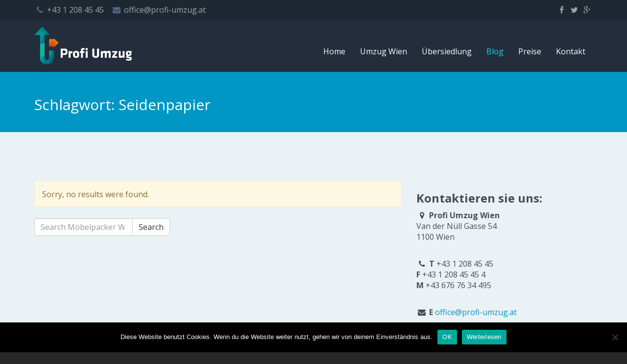

--- FILE ---
content_type: text/html; charset=UTF-8
request_url: https://www.moebelpacker-wien.at/blog/tag/seidenpapier/
body_size: 8692
content:

<!doctype html>
<html class="no-js" itemscope="" itemtype="https://schema.org/WebPage" lang="de-AT">
<head>
<meta charset="utf-8" />
<meta http-equiv="X-UA-Compatible" content="IE=edge" />
<meta name="viewport" content="width=device-width, initial-scale=1" />
<script type="text/javascript" async defer src="https://apis.google.com/js/platform.js?publisherid=109981853967589318414"></script>
<link rel="alternate" href="https://www.profi-umzug.at/" hreflang="at" />
<link rel="alternate" type="application/rss+xml" title="Möbelpacker Wien Feed" href="https://www.moebelpacker-wien.at/feed/" />
<link href='https://fonts.googleapis.com/css?family=Open+Sans:400,700' rel='stylesheet' type='text/css' />
<link href="https://www.moebelpacker-wien.at/wp-content/themes/profi-umzug/favicon.ico" rel="shortcut icon" type="image/x-icon" />
<link href="https://www.moebelpacker-wien.at/wp-content/themes/profi-umzug/style.css" rel="stylesheet" />
<meta name="geo.region" content="AT-9" />
<meta name="geo.placename" content="Van der Nüllgasse 54, 1100 Wien" />
<meta name="geo.position" content="48.173529;16.368599" />
<meta name="ICBM" content="48.173529, 16.368599" />
<meta name="google-site-verification" content="l03ucHJSJnbZMbTLKGCScBWOcCLKUtKu_TQR5g9DFeg" />
<meta name = "seobility" content = "3b4984b369829180f07560be2b040c62">
<meta name='robots' content='index, follow, max-image-preview:large, max-snippet:-1, max-video-preview:-1' />

	<!-- This site is optimized with the Yoast SEO plugin v25.6 - https://yoast.com/wordpress/plugins/seo/ -->
	<title>Seidenpapier | Möbelpacker Wien</title>
	<link rel="canonical" href="https://www.moebelpacker-wien.at/blog/tag/seidenpapier/" />
	<meta property="og:locale" content="de_DE" />
	<meta property="og:type" content="article" />
	<meta property="og:title" content="Seidenpapier | Möbelpacker Wien" />
	<meta property="og:url" content="https://www.moebelpacker-wien.at/blog/tag/seidenpapier/" />
	<meta property="og:site_name" content="Möbelpacker Wien" />
	<meta name="twitter:card" content="summary_large_image" />
	<script type="application/ld+json" class="yoast-schema-graph">{"@context":"https://schema.org","@graph":[{"@type":"CollectionPage","@id":"https://www.moebelpacker-wien.at/blog/tag/seidenpapier/","url":"https://www.moebelpacker-wien.at/blog/tag/seidenpapier/","name":"Seidenpapier | Möbelpacker Wien","isPartOf":{"@id":"https://www.moebelpacker-wien.at/#website"},"breadcrumb":{"@id":"https://www.moebelpacker-wien.at/blog/tag/seidenpapier/#breadcrumb"},"inLanguage":"de"},{"@type":"BreadcrumbList","@id":"https://www.moebelpacker-wien.at/blog/tag/seidenpapier/#breadcrumb","itemListElement":[{"@type":"ListItem","position":1,"name":"Home","item":"https://www.moebelpacker-wien.at/"},{"@type":"ListItem","position":2,"name":"Seidenpapier"}]},{"@type":"WebSite","@id":"https://www.moebelpacker-wien.at/#website","url":"https://www.moebelpacker-wien.at/","name":"Möbelpacker Wien","description":"Möbelpacker Wien für Umzug und Übersiedlung","publisher":{"@id":"https://www.moebelpacker-wien.at/#organization"},"potentialAction":[{"@type":"SearchAction","target":{"@type":"EntryPoint","urlTemplate":"https://www.moebelpacker-wien.at/?s={search_term_string}"},"query-input":{"@type":"PropertyValueSpecification","valueRequired":true,"valueName":"search_term_string"}}],"inLanguage":"de"},{"@type":"Organization","@id":"https://www.moebelpacker-wien.at/#organization","name":"Möbelpacker Wien","url":"https://www.moebelpacker-wien.at/","logo":{"@type":"ImageObject","inLanguage":"de","@id":"https://www.moebelpacker-wien.at/#/schema/logo/image/","url":"https://www.moebelpacker-wien.at/wp-content/uploads/2024/09/Moebeltransport-Wien.jpg","contentUrl":"https://www.moebelpacker-wien.at/wp-content/uploads/2024/09/Moebeltransport-Wien.jpg","width":225,"height":300,"caption":"Möbelpacker Wien"},"image":{"@id":"https://www.moebelpacker-wien.at/#/schema/logo/image/"}}]}</script>
	<!-- / Yoast SEO plugin. -->


<link rel='dns-prefetch' href='//ajax.googleapis.com' />
<link rel="alternate" type="application/rss+xml" title="Möbelpacker Wien &raquo; Seidenpapier Schlagwort-Feed" href="https://www.moebelpacker-wien.at/blog/tag/seidenpapier/feed/" />
<script type="text/javascript">
/* <![CDATA[ */
window._wpemojiSettings = {"baseUrl":"https:\/\/s.w.org\/images\/core\/emoji\/15.0.3\/72x72\/","ext":".png","svgUrl":"https:\/\/s.w.org\/images\/core\/emoji\/15.0.3\/svg\/","svgExt":".svg","source":{"concatemoji":"https:\/\/www.moebelpacker-wien.at\/wp-includes\/js\/wp-emoji-release.min.js?ver=6.6.4"}};
/*! This file is auto-generated */
!function(i,n){var o,s,e;function c(e){try{var t={supportTests:e,timestamp:(new Date).valueOf()};sessionStorage.setItem(o,JSON.stringify(t))}catch(e){}}function p(e,t,n){e.clearRect(0,0,e.canvas.width,e.canvas.height),e.fillText(t,0,0);var t=new Uint32Array(e.getImageData(0,0,e.canvas.width,e.canvas.height).data),r=(e.clearRect(0,0,e.canvas.width,e.canvas.height),e.fillText(n,0,0),new Uint32Array(e.getImageData(0,0,e.canvas.width,e.canvas.height).data));return t.every(function(e,t){return e===r[t]})}function u(e,t,n){switch(t){case"flag":return n(e,"\ud83c\udff3\ufe0f\u200d\u26a7\ufe0f","\ud83c\udff3\ufe0f\u200b\u26a7\ufe0f")?!1:!n(e,"\ud83c\uddfa\ud83c\uddf3","\ud83c\uddfa\u200b\ud83c\uddf3")&&!n(e,"\ud83c\udff4\udb40\udc67\udb40\udc62\udb40\udc65\udb40\udc6e\udb40\udc67\udb40\udc7f","\ud83c\udff4\u200b\udb40\udc67\u200b\udb40\udc62\u200b\udb40\udc65\u200b\udb40\udc6e\u200b\udb40\udc67\u200b\udb40\udc7f");case"emoji":return!n(e,"\ud83d\udc26\u200d\u2b1b","\ud83d\udc26\u200b\u2b1b")}return!1}function f(e,t,n){var r="undefined"!=typeof WorkerGlobalScope&&self instanceof WorkerGlobalScope?new OffscreenCanvas(300,150):i.createElement("canvas"),a=r.getContext("2d",{willReadFrequently:!0}),o=(a.textBaseline="top",a.font="600 32px Arial",{});return e.forEach(function(e){o[e]=t(a,e,n)}),o}function t(e){var t=i.createElement("script");t.src=e,t.defer=!0,i.head.appendChild(t)}"undefined"!=typeof Promise&&(o="wpEmojiSettingsSupports",s=["flag","emoji"],n.supports={everything:!0,everythingExceptFlag:!0},e=new Promise(function(e){i.addEventListener("DOMContentLoaded",e,{once:!0})}),new Promise(function(t){var n=function(){try{var e=JSON.parse(sessionStorage.getItem(o));if("object"==typeof e&&"number"==typeof e.timestamp&&(new Date).valueOf()<e.timestamp+604800&&"object"==typeof e.supportTests)return e.supportTests}catch(e){}return null}();if(!n){if("undefined"!=typeof Worker&&"undefined"!=typeof OffscreenCanvas&&"undefined"!=typeof URL&&URL.createObjectURL&&"undefined"!=typeof Blob)try{var e="postMessage("+f.toString()+"("+[JSON.stringify(s),u.toString(),p.toString()].join(",")+"));",r=new Blob([e],{type:"text/javascript"}),a=new Worker(URL.createObjectURL(r),{name:"wpTestEmojiSupports"});return void(a.onmessage=function(e){c(n=e.data),a.terminate(),t(n)})}catch(e){}c(n=f(s,u,p))}t(n)}).then(function(e){for(var t in e)n.supports[t]=e[t],n.supports.everything=n.supports.everything&&n.supports[t],"flag"!==t&&(n.supports.everythingExceptFlag=n.supports.everythingExceptFlag&&n.supports[t]);n.supports.everythingExceptFlag=n.supports.everythingExceptFlag&&!n.supports.flag,n.DOMReady=!1,n.readyCallback=function(){n.DOMReady=!0}}).then(function(){return e}).then(function(){var e;n.supports.everything||(n.readyCallback(),(e=n.source||{}).concatemoji?t(e.concatemoji):e.wpemoji&&e.twemoji&&(t(e.twemoji),t(e.wpemoji)))}))}((window,document),window._wpemojiSettings);
/* ]]> */
</script>
<style id='wp-emoji-styles-inline-css' type='text/css'>

	img.wp-smiley, img.emoji {
		display: inline !important;
		border: none !important;
		box-shadow: none !important;
		height: 1em !important;
		width: 1em !important;
		margin: 0 0.07em !important;
		vertical-align: -0.1em !important;
		background: none !important;
		padding: 0 !important;
	}
</style>
<link rel='stylesheet' id='wp-block-library-css' href='https://www.moebelpacker-wien.at/wp-includes/css/dist/block-library/style.min.css?ver=6.6.4' type='text/css' media='all' />
<style id='classic-theme-styles-inline-css' type='text/css'>
/*! This file is auto-generated */
.wp-block-button__link{color:#fff;background-color:#32373c;border-radius:9999px;box-shadow:none;text-decoration:none;padding:calc(.667em + 2px) calc(1.333em + 2px);font-size:1.125em}.wp-block-file__button{background:#32373c;color:#fff;text-decoration:none}
</style>
<style id='global-styles-inline-css' type='text/css'>
:root{--wp--preset--aspect-ratio--square: 1;--wp--preset--aspect-ratio--4-3: 4/3;--wp--preset--aspect-ratio--3-4: 3/4;--wp--preset--aspect-ratio--3-2: 3/2;--wp--preset--aspect-ratio--2-3: 2/3;--wp--preset--aspect-ratio--16-9: 16/9;--wp--preset--aspect-ratio--9-16: 9/16;--wp--preset--color--black: #000000;--wp--preset--color--cyan-bluish-gray: #abb8c3;--wp--preset--color--white: #ffffff;--wp--preset--color--pale-pink: #f78da7;--wp--preset--color--vivid-red: #cf2e2e;--wp--preset--color--luminous-vivid-orange: #ff6900;--wp--preset--color--luminous-vivid-amber: #fcb900;--wp--preset--color--light-green-cyan: #7bdcb5;--wp--preset--color--vivid-green-cyan: #00d084;--wp--preset--color--pale-cyan-blue: #8ed1fc;--wp--preset--color--vivid-cyan-blue: #0693e3;--wp--preset--color--vivid-purple: #9b51e0;--wp--preset--gradient--vivid-cyan-blue-to-vivid-purple: linear-gradient(135deg,rgba(6,147,227,1) 0%,rgb(155,81,224) 100%);--wp--preset--gradient--light-green-cyan-to-vivid-green-cyan: linear-gradient(135deg,rgb(122,220,180) 0%,rgb(0,208,130) 100%);--wp--preset--gradient--luminous-vivid-amber-to-luminous-vivid-orange: linear-gradient(135deg,rgba(252,185,0,1) 0%,rgba(255,105,0,1) 100%);--wp--preset--gradient--luminous-vivid-orange-to-vivid-red: linear-gradient(135deg,rgba(255,105,0,1) 0%,rgb(207,46,46) 100%);--wp--preset--gradient--very-light-gray-to-cyan-bluish-gray: linear-gradient(135deg,rgb(238,238,238) 0%,rgb(169,184,195) 100%);--wp--preset--gradient--cool-to-warm-spectrum: linear-gradient(135deg,rgb(74,234,220) 0%,rgb(151,120,209) 20%,rgb(207,42,186) 40%,rgb(238,44,130) 60%,rgb(251,105,98) 80%,rgb(254,248,76) 100%);--wp--preset--gradient--blush-light-purple: linear-gradient(135deg,rgb(255,206,236) 0%,rgb(152,150,240) 100%);--wp--preset--gradient--blush-bordeaux: linear-gradient(135deg,rgb(254,205,165) 0%,rgb(254,45,45) 50%,rgb(107,0,62) 100%);--wp--preset--gradient--luminous-dusk: linear-gradient(135deg,rgb(255,203,112) 0%,rgb(199,81,192) 50%,rgb(65,88,208) 100%);--wp--preset--gradient--pale-ocean: linear-gradient(135deg,rgb(255,245,203) 0%,rgb(182,227,212) 50%,rgb(51,167,181) 100%);--wp--preset--gradient--electric-grass: linear-gradient(135deg,rgb(202,248,128) 0%,rgb(113,206,126) 100%);--wp--preset--gradient--midnight: linear-gradient(135deg,rgb(2,3,129) 0%,rgb(40,116,252) 100%);--wp--preset--font-size--small: 13px;--wp--preset--font-size--medium: 20px;--wp--preset--font-size--large: 36px;--wp--preset--font-size--x-large: 42px;--wp--preset--spacing--20: 0.44rem;--wp--preset--spacing--30: 0.67rem;--wp--preset--spacing--40: 1rem;--wp--preset--spacing--50: 1.5rem;--wp--preset--spacing--60: 2.25rem;--wp--preset--spacing--70: 3.38rem;--wp--preset--spacing--80: 5.06rem;--wp--preset--shadow--natural: 6px 6px 9px rgba(0, 0, 0, 0.2);--wp--preset--shadow--deep: 12px 12px 50px rgba(0, 0, 0, 0.4);--wp--preset--shadow--sharp: 6px 6px 0px rgba(0, 0, 0, 0.2);--wp--preset--shadow--outlined: 6px 6px 0px -3px rgba(255, 255, 255, 1), 6px 6px rgba(0, 0, 0, 1);--wp--preset--shadow--crisp: 6px 6px 0px rgba(0, 0, 0, 1);}:where(.is-layout-flex){gap: 0.5em;}:where(.is-layout-grid){gap: 0.5em;}body .is-layout-flex{display: flex;}.is-layout-flex{flex-wrap: wrap;align-items: center;}.is-layout-flex > :is(*, div){margin: 0;}body .is-layout-grid{display: grid;}.is-layout-grid > :is(*, div){margin: 0;}:where(.wp-block-columns.is-layout-flex){gap: 2em;}:where(.wp-block-columns.is-layout-grid){gap: 2em;}:where(.wp-block-post-template.is-layout-flex){gap: 1.25em;}:where(.wp-block-post-template.is-layout-grid){gap: 1.25em;}.has-black-color{color: var(--wp--preset--color--black) !important;}.has-cyan-bluish-gray-color{color: var(--wp--preset--color--cyan-bluish-gray) !important;}.has-white-color{color: var(--wp--preset--color--white) !important;}.has-pale-pink-color{color: var(--wp--preset--color--pale-pink) !important;}.has-vivid-red-color{color: var(--wp--preset--color--vivid-red) !important;}.has-luminous-vivid-orange-color{color: var(--wp--preset--color--luminous-vivid-orange) !important;}.has-luminous-vivid-amber-color{color: var(--wp--preset--color--luminous-vivid-amber) !important;}.has-light-green-cyan-color{color: var(--wp--preset--color--light-green-cyan) !important;}.has-vivid-green-cyan-color{color: var(--wp--preset--color--vivid-green-cyan) !important;}.has-pale-cyan-blue-color{color: var(--wp--preset--color--pale-cyan-blue) !important;}.has-vivid-cyan-blue-color{color: var(--wp--preset--color--vivid-cyan-blue) !important;}.has-vivid-purple-color{color: var(--wp--preset--color--vivid-purple) !important;}.has-black-background-color{background-color: var(--wp--preset--color--black) !important;}.has-cyan-bluish-gray-background-color{background-color: var(--wp--preset--color--cyan-bluish-gray) !important;}.has-white-background-color{background-color: var(--wp--preset--color--white) !important;}.has-pale-pink-background-color{background-color: var(--wp--preset--color--pale-pink) !important;}.has-vivid-red-background-color{background-color: var(--wp--preset--color--vivid-red) !important;}.has-luminous-vivid-orange-background-color{background-color: var(--wp--preset--color--luminous-vivid-orange) !important;}.has-luminous-vivid-amber-background-color{background-color: var(--wp--preset--color--luminous-vivid-amber) !important;}.has-light-green-cyan-background-color{background-color: var(--wp--preset--color--light-green-cyan) !important;}.has-vivid-green-cyan-background-color{background-color: var(--wp--preset--color--vivid-green-cyan) !important;}.has-pale-cyan-blue-background-color{background-color: var(--wp--preset--color--pale-cyan-blue) !important;}.has-vivid-cyan-blue-background-color{background-color: var(--wp--preset--color--vivid-cyan-blue) !important;}.has-vivid-purple-background-color{background-color: var(--wp--preset--color--vivid-purple) !important;}.has-black-border-color{border-color: var(--wp--preset--color--black) !important;}.has-cyan-bluish-gray-border-color{border-color: var(--wp--preset--color--cyan-bluish-gray) !important;}.has-white-border-color{border-color: var(--wp--preset--color--white) !important;}.has-pale-pink-border-color{border-color: var(--wp--preset--color--pale-pink) !important;}.has-vivid-red-border-color{border-color: var(--wp--preset--color--vivid-red) !important;}.has-luminous-vivid-orange-border-color{border-color: var(--wp--preset--color--luminous-vivid-orange) !important;}.has-luminous-vivid-amber-border-color{border-color: var(--wp--preset--color--luminous-vivid-amber) !important;}.has-light-green-cyan-border-color{border-color: var(--wp--preset--color--light-green-cyan) !important;}.has-vivid-green-cyan-border-color{border-color: var(--wp--preset--color--vivid-green-cyan) !important;}.has-pale-cyan-blue-border-color{border-color: var(--wp--preset--color--pale-cyan-blue) !important;}.has-vivid-cyan-blue-border-color{border-color: var(--wp--preset--color--vivid-cyan-blue) !important;}.has-vivid-purple-border-color{border-color: var(--wp--preset--color--vivid-purple) !important;}.has-vivid-cyan-blue-to-vivid-purple-gradient-background{background: var(--wp--preset--gradient--vivid-cyan-blue-to-vivid-purple) !important;}.has-light-green-cyan-to-vivid-green-cyan-gradient-background{background: var(--wp--preset--gradient--light-green-cyan-to-vivid-green-cyan) !important;}.has-luminous-vivid-amber-to-luminous-vivid-orange-gradient-background{background: var(--wp--preset--gradient--luminous-vivid-amber-to-luminous-vivid-orange) !important;}.has-luminous-vivid-orange-to-vivid-red-gradient-background{background: var(--wp--preset--gradient--luminous-vivid-orange-to-vivid-red) !important;}.has-very-light-gray-to-cyan-bluish-gray-gradient-background{background: var(--wp--preset--gradient--very-light-gray-to-cyan-bluish-gray) !important;}.has-cool-to-warm-spectrum-gradient-background{background: var(--wp--preset--gradient--cool-to-warm-spectrum) !important;}.has-blush-light-purple-gradient-background{background: var(--wp--preset--gradient--blush-light-purple) !important;}.has-blush-bordeaux-gradient-background{background: var(--wp--preset--gradient--blush-bordeaux) !important;}.has-luminous-dusk-gradient-background{background: var(--wp--preset--gradient--luminous-dusk) !important;}.has-pale-ocean-gradient-background{background: var(--wp--preset--gradient--pale-ocean) !important;}.has-electric-grass-gradient-background{background: var(--wp--preset--gradient--electric-grass) !important;}.has-midnight-gradient-background{background: var(--wp--preset--gradient--midnight) !important;}.has-small-font-size{font-size: var(--wp--preset--font-size--small) !important;}.has-medium-font-size{font-size: var(--wp--preset--font-size--medium) !important;}.has-large-font-size{font-size: var(--wp--preset--font-size--large) !important;}.has-x-large-font-size{font-size: var(--wp--preset--font-size--x-large) !important;}
:where(.wp-block-post-template.is-layout-flex){gap: 1.25em;}:where(.wp-block-post-template.is-layout-grid){gap: 1.25em;}
:where(.wp-block-columns.is-layout-flex){gap: 2em;}:where(.wp-block-columns.is-layout-grid){gap: 2em;}
:root :where(.wp-block-pullquote){font-size: 1.5em;line-height: 1.6;}
</style>
<link rel='stylesheet' id='contact-form-7-css' href='https://www.moebelpacker-wien.at/wp-content/plugins/contact-form-7/includes/css/styles.css?ver=6.0.6' type='text/css' media='all' />
<link rel='stylesheet' id='cookie-notice-front-css' href='https://www.moebelpacker-wien.at/wp-content/plugins/cookie-notice/css/front.min.css?ver=2.5.11' type='text/css' media='all' />
<link rel='stylesheet' id='sage_css-css' href='https://www.moebelpacker-wien.at/wp-content/themes/profi-umzug/dist/styles/main.css' type='text/css' media='all' />
<link rel="https://api.w.org/" href="https://www.moebelpacker-wien.at/wp-json/" /><link rel="alternate" title="JSON" type="application/json" href="https://www.moebelpacker-wien.at/wp-json/wp/v2/tags/605" /><link rel="EditURI" type="application/rsd+xml" title="RSD" href="https://www.moebelpacker-wien.at/xmlrpc.php?rsd" />
<meta name="generator" content="WordPress 6.6.4" />
		<style type="text/css">
		.better-tag-cloud-shortcode li,
		.better-tag-cloud-shortcode li a,
		li#better-tag-cloud ul.wp-tag-cloud li,
		li#better-tag-cloud ul.wp-tag-cloud li a {
			display:	inline;
					}
		</style> <script type="text/javascript" src="https://www.moebelpacker-wien.at/wp-content/plugins/si-captcha-for-wordpress/captcha/si_captcha.js?ver=1768987905"></script>
<!-- begin SI CAPTCHA Anti-Spam - login/register form style -->
<style type="text/css">
.si_captcha_small { width:175px; height:45px; padding-top:10px; padding-bottom:10px; }
.si_captcha_large { width:250px; height:60px; padding-top:10px; padding-bottom:10px; }
img#si_image_com { border-style:none; margin:0; padding-right:5px; float:left; }
img#si_image_reg { border-style:none; margin:0; padding-right:5px; float:left; }
img#si_image_log { border-style:none; margin:0; padding-right:5px; float:left; }
img#si_image_side_login { border-style:none; margin:0; padding-right:5px; float:left; }
img#si_image_checkout { border-style:none; margin:0; padding-right:5px; float:left; }
img#si_image_jetpack { border-style:none; margin:0; padding-right:5px; float:left; }
img#si_image_bbpress_topic { border-style:none; margin:0; padding-right:5px; float:left; }
.si_captcha_refresh { border-style:none; margin:0; vertical-align:bottom; }
div#si_captcha_input { display:block; padding-top:15px; padding-bottom:5px; }
label#si_captcha_code_label { margin:0; }
input#si_captcha_code_input { width:65px; }
p#si_captcha_code_p { clear: left; padding-top:10px; }
.si-captcha-jetpack-error { color:#DC3232; }
</style>
<!-- end SI CAPTCHA Anti-Spam - login/register form style -->
<script type="text/javascript">
   var gaJsHost = (("https:" == document.location.protocol) ?  
"https://ssl." : "http://www.");
document.write(unescape("%3Cscript src='" + gaJsHost + "google-analytics.com/ga.js' type='text/javascript'%3E%3C/script%3E"));
</script>
<script type="text/javascript">
   try {
   var pageTracker = _gat._getTracker("UA-40649987-1");
   _gat._anonymizeIp();
   pageTracker._trackPageview();
   } catch(err) {}
</script>
</head><body class="archive tag tag-seidenpapier tag-605 cookies-not-set sidebar-primary">
<!--[if lt IE 9]>
<div class="alert alert-warning">
    You are using an <strong>outdated</strong> browser. Please <a href="http://browsehappy.com/">upgrade your
    browser</a> to improve your experience.</div>
<![endif]-->

<header class="header">
    <div class="header__top">
        <div class="container clearfix">
            <div class="contact-info">
                <span class="contact-info__phone">
                    <span class="icon icon-phone"></span>
                    <a href="tel:+4312084545">+43 1 208 45 45</a>
                </span>
                <br class="visible-xs"/>
                <span class="contact-info__email">
                    <span class="icon icon-mail-alt"></span>
                    <script>
                        var a = 'office';
                        var b = 'profi-umzug.at';
                        var c = a + '@' + b;
                        document.write('<a href="mailto:'+ c +'">'+ c +'</a>');
                    </script>
                </span>
            </div>

            <div class="social-icons--head">
                <a href="https://www.facebook.com/ProfiUmzugWien" target="_blank" rel="nofollow">
                    <span class="icon icon-fac"></span>
                </a>
                <a href="https://twitter.com/ProfiUmzugWien" target="_blank" rel="nofollow">
                    <span class="icon icon-twr"></span>
                </a>
                <a href="https://plus.google.com/+ProfiUmzugWien/posts" rel="publisher nofollow" target="_blank">
                    <span class="icon icon-gpl"></span>
                </a>
            </div>
        </div>
    </div>

    <div class="header__main">
        <div class="banner navbar navbar-default navbar-static-top" role="banner">
            <div class="container">
                <div class="navbar-header">
                    <button type="button" class="navbar-toggle collapsed" data-toggle="collapse" data-target=".navbar-collapse">
                        <span class="sr-only">Toggle navigation</span>
                        <span class="icon-bar"></span>
                        <span class="icon-bar"></span>
                        <span class="icon-bar"></span>
                    </button>

                    <a class="navbar-brand" href="https://www.moebelpacker-wien.at/">
                        <img src="https://www.moebelpacker-wien.at/wp-content/themes/profi-umzug/dist/images/logo.png" alt="Profi Umzug Wien"/>
                    </a>
                </div>

                <nav class="collapse navbar-collapse navbar-right" role="navigation">
                    <ul id="menu-main-menu" class="nav navbar-nav"><li class="menu-home"><a title="Möbelpacker Wien für Umzugshilfe | Umzugsfirma Wien" href="https://www.moebelpacker-wien.at/">Home</a></li>
<li class="menu-umzug-wien"><a title="Umzug Wien mit Fixpreis Garantie" href="https://www.moebelpacker-wien.at/umzug-wien-fixpreis-garantie/">Umzug Wien</a></li>
<li class="menu-uebersiedlung"><a title="Übersiedlung Wien mit ausgebildeten Möbelpackern" href="https://www.moebelpacker-wien.at/uebersiedlung-wien/">Übersiedlung</a></li>
<li class="active menu-blog"><a title="Blog" href="https://www.moebelpacker-wien.at/blog/">Blog</a></li>
<li class="menu-preise"><a title="Preise Umzug Wien" href="https://www.moebelpacker-wien.at/preise/">Preise</a></li>
<li class="menu-kontakt"><a title="Kontakt Umzug Wien" href="https://www.profi-umzug.at/kontakt-umzugsfirma-wien">Kontakt</a></li>
</ul>                </nav>
            </div>
        </div>
    </div>

</header>
<div class="wrap" role="document">

    <div class="header__bottom">
        <div class="container">
            
<div>

    
        <h1>Schlagwort: <span>Seidenpapier</span></h1>

    
</div>

        </div>
    </div>

    

    <div class="content">
        <div class="container">
            <div class="row">
                <main class="main" role="main">
                    
  <div class="alert alert-warning">
    Sorry, no results were found.  </div>
  <form role="search" method="get" class="search-form form-inline" action="https://www.moebelpacker-wien.at/">
  <label class="sr-only">Search for:</label>
  <div class="input-group">
    <input type="search" value="" name="s" class="search-field form-control" placeholder="Search Möbelpacker Wien" required>
    <span class="input-group-btn">
      <button type="submit" class="search-submit btn btn-default">Search</button>
    </span>
  </div>
</form>




<div class="blog-pagination">
    </div>                </main> <!-- /.main -->

                                    <aside class="sidebar" role="complementary">
                        <section class="widget text-12 widget_text"><h2 class="widget__title">Kontaktieren sie uns:</h2>			<div class="textwidget"><p>
<span class="icon icon-location"></span>
<strong>Profi Umzug Wien</strong>
<br />
Van der Nüll Gasse 54
<br />
1100 Wien
</p>
<br />

<p>
<span class="icon icon-phone"></span>
<b>T</b> +43 1 208 45 45 <br />
<b>F</b> +43 1 208 45 45 4<br />
<b>M</b> +43 676 76 34 495<br />
</p>
<br />

<p>
<span class="icon icon-mail-alt"></span>
<b>E</b> <script>
var a = 'office';
var b = 'profi-umzug.at';
var c = a + '@' + b;
document.write('<a href="mailto:'+ c +'">'+ c +'</a>');
</script>
</p></div>
		</section>                    </aside><!-- /.sidebar -->
                            </div>
        </div>
    </div>  <!-- /.content -->

    

    
</div>
<!-- /.wrap -->

<footer role="complementary">
    <div class="footer__main">
        <div class="container">
            <div class="row">
                <div class="col-sm-6 col-md-3"><section class="widget nav_menu-3 widget_nav_menu"><h2 class="widget__title">Menü:</h2><ul id="menu-footer-menu" class="menu"><li class="menu-preise-umzug-wien"><a href="https://www.moebelpacker-wien.at/preise/">Preise Umzug Wien</a></li>
<li class="menu-kontakt"><a href="https://www.profi-umzug.at/kontakt-umzugsfirma-wien">Kontakt</a></li>
<li class="active menu-blog"><a href="https://www.moebelpacker-wien.at/blog/">Blog</a></li>
<li class="menu-impressum"><a href="https://www.moebelpacker-wien.at/impressum/">Impressum</a></li>
<li class="menu-agb"><a title="AGB´s" href="https://www.moebelpacker-wien.at/agb/">AGB</a></li>
<li class="menu-datenschutz"><a href="https://www.moebelpacker-wien.at/datenschutz/">Datenschutz</a></li>
</ul></section></div><div class="col-sm-6 col-md-3"><section class="widget nav_menu-4 widget_nav_menu"><h2 class="widget__title">Services</h2><ul id="menu-service-menu-1" class="menu"><li class="menu-uebersiedlung-wien"><a title="Übersiedlung Wien" href="https://www.moebelpacker-wien.at/service/uebersiedlung-wien/">Übersiedlung Wien</a></li>
<li class="menu-moebel-einlagern"><a title="Möbel Einlagern in Wien mit Profi- Umzug und MyPlace ist es möglich!" href="https://www.moebelpacker-wien.at/service/moebellager/">Möbel Einlagern</a></li>
<li class="menu-firmenumzug-wien"><a title="Firmenumzug Wien Organisieren mit Möbelpacker Wien" href="https://www.moebelpacker-wien.at/service/firmenumzug-wien/">Firmenumzug Wien</a></li>
<li class="menu-bueroumzug-wien"><a title="Büroumzug Wien Organisieren mit Möbelpacker!" href="https://www.moebelpacker-wien.at/service/bueroumzug-wien/">Büroumzug Wien</a></li>
</ul></section></div><div class="col-sm-6 col-md-3"><section class="widget nav_menu-5 widget_nav_menu"><h2 class="widget__title">Services 1</h2><ul id="menu-service-menu-2" class="menu"><li class="menu-privatumzug-wien"><a title="Privatumzug Wien mit Möbelpacker Organisieren!" href="https://www.moebelpacker-wien.at/service/privatumzug-wien/">Privatumzug Wien</a></li>
<li class="menu-verpackungsmaterial"><a title="VERPACKUNGSMATERIAL für Ihren Umzug" href="https://www.moebelpacker-wien.at/service/verpackungsmaterial/">Verpackungsmaterial</a></li>
<li class="menu-ladezone"><a title="Ladezone" href="https://www.moebelpacker-wien.at/service/ladezone/">Ladezone</a></li>
<li class="menu-service-moebelpacker-wien"><a title="Service von Möbelpacker Wien" href="https://www.moebelpacker-wien.at/service/">Service Möbelpacker Wien</a></li>
</ul></section></div><div class="col-sm-6 col-md-3"><section class="widget text-13 widget_text"><h2 class="widget__title">Folgen sie Uns:</h2>			<div class="textwidget"><ul>
 <li>
        <a href="https://plus.google.com/u/0/117752051750154292467/posts" rel="publisher nofollow noopener" target="_blank">
            <span class="icon icon-gpl"></span> Google+
        </a>
    </li>
</ul></div>
		</section></div>            </div>
        </div>
    </div>
<div class="footer__bottom"><div class="container">Copyright &copy; 2005 - 2026 <a href="/">Profi-Umzug.at</a> - Letzte Aktualisierung: <br class="visible-xs"/><ul id="menu-footer-copyright" class="footer__bottom-nav"><li class="menu-umzug-wien"><a title="Umzug Wien" href="https://www.moebelpacker-wien.at/umzug-wien-fixpreis-garantie/">Umzug Wien</a></li>
<li class="menu-uebersiedlung-wien"><a title="Übersiedlung Wien" href="https://www.moebelpacker-wien.at/uebersiedlung-wien/">Übersiedlung Wien</a></li>
</ul></div></div>
</footer><script type="text/javascript" src="https://www.moebelpacker-wien.at/wp-includes/js/dist/hooks.min.js?ver=2810c76e705dd1a53b18" id="wp-hooks-js"></script>
<script type="text/javascript" src="https://www.moebelpacker-wien.at/wp-includes/js/dist/i18n.min.js?ver=5e580eb46a90c2b997e6" id="wp-i18n-js"></script>
<script type="text/javascript" id="wp-i18n-js-after">
/* <![CDATA[ */
wp.i18n.setLocaleData( { 'text direction\u0004ltr': [ 'ltr' ] } );
/* ]]> */
</script>
<script type="text/javascript" src="https://www.moebelpacker-wien.at/wp-content/plugins/contact-form-7/includes/swv/js/index.js?ver=6.0.6" id="swv-js"></script>
<script type="text/javascript" id="contact-form-7-js-translations">
/* <![CDATA[ */
( function( domain, translations ) {
	var localeData = translations.locale_data[ domain ] || translations.locale_data.messages;
	localeData[""].domain = domain;
	wp.i18n.setLocaleData( localeData, domain );
} )( "contact-form-7", {"translation-revision-date":"2025-05-24 10:46:16+0000","generator":"GlotPress\/4.0.1","domain":"messages","locale_data":{"messages":{"":{"domain":"messages","plural-forms":"nplurals=2; plural=n != 1;","lang":"de"},"This contact form is placed in the wrong place.":["Dieses Kontaktformular wurde an der falschen Stelle platziert."],"Error:":["Fehler:"]}},"comment":{"reference":"includes\/js\/index.js"}} );
/* ]]> */
</script>
<script type="text/javascript" id="contact-form-7-js-before">
/* <![CDATA[ */
var wpcf7 = {
    "api": {
        "root": "https:\/\/www.moebelpacker-wien.at\/wp-json\/",
        "namespace": "contact-form-7\/v1"
    },
    "cached": 1
};
/* ]]> */
</script>
<script type="text/javascript" src="https://www.moebelpacker-wien.at/wp-content/plugins/contact-form-7/includes/js/index.js?ver=6.0.6" id="contact-form-7-js"></script>
<script type="text/javascript" id="cookie-notice-front-js-before">
/* <![CDATA[ */
var cnArgs = {"ajaxUrl":"https:\/\/www.moebelpacker-wien.at\/wp-admin\/admin-ajax.php","nonce":"28465b51d9","hideEffect":"fade","position":"bottom","onScroll":false,"onScrollOffset":100,"onClick":false,"cookieName":"cookie_notice_accepted","cookieTime":2592000,"cookieTimeRejected":2592000,"globalCookie":false,"redirection":false,"cache":true,"revokeCookies":false,"revokeCookiesOpt":"automatic"};
/* ]]> */
</script>
<script type="text/javascript" src="https://www.moebelpacker-wien.at/wp-content/plugins/cookie-notice/js/front.min.js?ver=2.5.11" id="cookie-notice-front-js"></script>
<script type="text/javascript" src="https://www.moebelpacker-wien.at/wp-content/themes/profi-umzug/dist/scripts/modernizr.js" id="modernizr-js"></script>
<script type="text/javascript" src="//ajax.googleapis.com/ajax/libs/jquery/1.11.2/jquery.min.js" id="jquery-js"></script>
<script>window.jQuery || document.write('<script src="https://www.moebelpacker-wien.at/wp-content/themes/profi-umzug/dist/scripts/jquery.js"><\/script>')</script>
<script type="text/javascript" src="https://www.moebelpacker-wien.at/wp-content/themes/profi-umzug/dist/scripts/main.js" id="sage_js-js"></script>

		<!-- Cookie Notice plugin v2.5.11 by Hu-manity.co https://hu-manity.co/ -->
		<div id="cookie-notice" role="dialog" class="cookie-notice-hidden cookie-revoke-hidden cn-position-bottom" aria-label="Cookie Notice" style="background-color: rgba(0,0,0,1);"><div class="cookie-notice-container" style="color: #fff"><span id="cn-notice-text" class="cn-text-container">Diese Website benutzt Cookies. Wenn du die Website weiter nutzt, gehen wir von deinem Einverständnis aus.</span><span id="cn-notice-buttons" class="cn-buttons-container"><button id="cn-accept-cookie" data-cookie-set="accept" class="cn-set-cookie cn-button" aria-label="OK" style="background-color: #00a99d">OK</button><button data-link-url="https://www.moebelpacker-wien.at/datenschutz/" data-link-target="_blank" id="cn-more-info" class="cn-more-info cn-button" aria-label="Weiterlesen" style="background-color: #00a99d">Weiterlesen</button></span><button type="button" id="cn-close-notice" data-cookie-set="accept" class="cn-close-icon" aria-label="Nein"></button></div>
			
		</div>
		<!-- / Cookie Notice plugin --></body>
</html>


--- FILE ---
content_type: text/css
request_url: https://www.moebelpacker-wien.at/wp-content/themes/profi-umzug/style.css
body_size: -34
content:
#cta-p{font-size:140%;font-weight:bold;padding-bottom:15px;}
#cta-ul li{padding:10px 0 10px 0;}
figure{background:#ddd !important;color:#000 !important;}